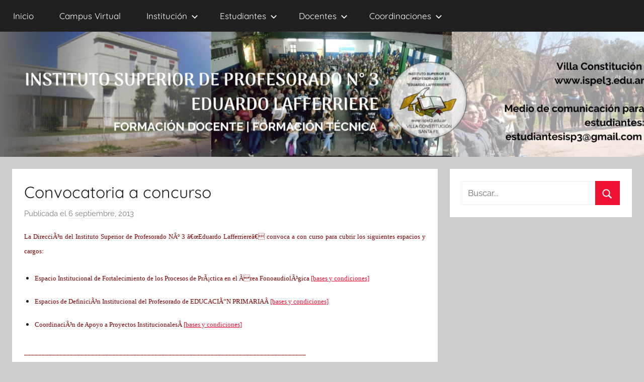

--- FILE ---
content_type: text/html; charset=UTF-8
request_url: https://ispel3.edu.ar/convocatoria-a-concurso-2/
body_size: 10013
content:
<!DOCTYPE html>
<html lang="es">

<head>
<meta charset="UTF-8">
<meta name="viewport" content="width=device-width, initial-scale=1">
<link rel="profile" href="http://gmpg.org/xfn/11">

<title>Convocatoria a concurso &#8211; Instituto Superior de Profesorado Nº 3</title>
<meta name='robots' content='max-image-preview:large' />
<link rel="alternate" type="application/rss+xml" title="Instituto Superior de Profesorado Nº 3 &raquo; Feed" href="https://ispel3.edu.ar/feed/" />
<link rel="alternate" type="application/rss+xml" title="Instituto Superior de Profesorado Nº 3 &raquo; Feed de los comentarios" href="https://ispel3.edu.ar/comments/feed/" />
<link rel="alternate" title="oEmbed (JSON)" type="application/json+oembed" href="https://ispel3.edu.ar/wp-json/oembed/1.0/embed?url=https%3A%2F%2Fispel3.edu.ar%2Fconvocatoria-a-concurso-2%2F" />
<link rel="alternate" title="oEmbed (XML)" type="text/xml+oembed" href="https://ispel3.edu.ar/wp-json/oembed/1.0/embed?url=https%3A%2F%2Fispel3.edu.ar%2Fconvocatoria-a-concurso-2%2F&#038;format=xml" />
<style id='wp-img-auto-sizes-contain-inline-css' type='text/css'>
img:is([sizes=auto i],[sizes^="auto," i]){contain-intrinsic-size:3000px 1500px}
/*# sourceURL=wp-img-auto-sizes-contain-inline-css */
</style>
<link rel='stylesheet' id='donovan-theme-fonts-css' href='https://ispel3.edu.ar/wp-content/fonts/cfc82070c51f1311845a5c71e66f9789.css?ver=20201110' type='text/css' media='all' />
<style id='wp-emoji-styles-inline-css' type='text/css'>

	img.wp-smiley, img.emoji {
		display: inline !important;
		border: none !important;
		box-shadow: none !important;
		height: 1em !important;
		width: 1em !important;
		margin: 0 0.07em !important;
		vertical-align: -0.1em !important;
		background: none !important;
		padding: 0 !important;
	}
/*# sourceURL=wp-emoji-styles-inline-css */
</style>
<style id='wp-block-library-inline-css' type='text/css'>
:root{--wp-block-synced-color:#7a00df;--wp-block-synced-color--rgb:122,0,223;--wp-bound-block-color:var(--wp-block-synced-color);--wp-editor-canvas-background:#ddd;--wp-admin-theme-color:#007cba;--wp-admin-theme-color--rgb:0,124,186;--wp-admin-theme-color-darker-10:#006ba1;--wp-admin-theme-color-darker-10--rgb:0,107,160.5;--wp-admin-theme-color-darker-20:#005a87;--wp-admin-theme-color-darker-20--rgb:0,90,135;--wp-admin-border-width-focus:2px}@media (min-resolution:192dpi){:root{--wp-admin-border-width-focus:1.5px}}.wp-element-button{cursor:pointer}:root .has-very-light-gray-background-color{background-color:#eee}:root .has-very-dark-gray-background-color{background-color:#313131}:root .has-very-light-gray-color{color:#eee}:root .has-very-dark-gray-color{color:#313131}:root .has-vivid-green-cyan-to-vivid-cyan-blue-gradient-background{background:linear-gradient(135deg,#00d084,#0693e3)}:root .has-purple-crush-gradient-background{background:linear-gradient(135deg,#34e2e4,#4721fb 50%,#ab1dfe)}:root .has-hazy-dawn-gradient-background{background:linear-gradient(135deg,#faaca8,#dad0ec)}:root .has-subdued-olive-gradient-background{background:linear-gradient(135deg,#fafae1,#67a671)}:root .has-atomic-cream-gradient-background{background:linear-gradient(135deg,#fdd79a,#004a59)}:root .has-nightshade-gradient-background{background:linear-gradient(135deg,#330968,#31cdcf)}:root .has-midnight-gradient-background{background:linear-gradient(135deg,#020381,#2874fc)}:root{--wp--preset--font-size--normal:16px;--wp--preset--font-size--huge:42px}.has-regular-font-size{font-size:1em}.has-larger-font-size{font-size:2.625em}.has-normal-font-size{font-size:var(--wp--preset--font-size--normal)}.has-huge-font-size{font-size:var(--wp--preset--font-size--huge)}.has-text-align-center{text-align:center}.has-text-align-left{text-align:left}.has-text-align-right{text-align:right}.has-fit-text{white-space:nowrap!important}#end-resizable-editor-section{display:none}.aligncenter{clear:both}.items-justified-left{justify-content:flex-start}.items-justified-center{justify-content:center}.items-justified-right{justify-content:flex-end}.items-justified-space-between{justify-content:space-between}.screen-reader-text{border:0;clip-path:inset(50%);height:1px;margin:-1px;overflow:hidden;padding:0;position:absolute;width:1px;word-wrap:normal!important}.screen-reader-text:focus{background-color:#ddd;clip-path:none;color:#444;display:block;font-size:1em;height:auto;left:5px;line-height:normal;padding:15px 23px 14px;text-decoration:none;top:5px;width:auto;z-index:100000}html :where(.has-border-color){border-style:solid}html :where([style*=border-top-color]){border-top-style:solid}html :where([style*=border-right-color]){border-right-style:solid}html :where([style*=border-bottom-color]){border-bottom-style:solid}html :where([style*=border-left-color]){border-left-style:solid}html :where([style*=border-width]){border-style:solid}html :where([style*=border-top-width]){border-top-style:solid}html :where([style*=border-right-width]){border-right-style:solid}html :where([style*=border-bottom-width]){border-bottom-style:solid}html :where([style*=border-left-width]){border-left-style:solid}html :where(img[class*=wp-image-]){height:auto;max-width:100%}:where(figure){margin:0 0 1em}html :where(.is-position-sticky){--wp-admin--admin-bar--position-offset:var(--wp-admin--admin-bar--height,0px)}@media screen and (max-width:600px){html :where(.is-position-sticky){--wp-admin--admin-bar--position-offset:0px}}

/*# sourceURL=wp-block-library-inline-css */
</style><style id='global-styles-inline-css' type='text/css'>
:root{--wp--preset--aspect-ratio--square: 1;--wp--preset--aspect-ratio--4-3: 4/3;--wp--preset--aspect-ratio--3-4: 3/4;--wp--preset--aspect-ratio--3-2: 3/2;--wp--preset--aspect-ratio--2-3: 2/3;--wp--preset--aspect-ratio--16-9: 16/9;--wp--preset--aspect-ratio--9-16: 9/16;--wp--preset--color--black: #000000;--wp--preset--color--cyan-bluish-gray: #abb8c3;--wp--preset--color--white: #ffffff;--wp--preset--color--pale-pink: #f78da7;--wp--preset--color--vivid-red: #cf2e2e;--wp--preset--color--luminous-vivid-orange: #ff6900;--wp--preset--color--luminous-vivid-amber: #fcb900;--wp--preset--color--light-green-cyan: #7bdcb5;--wp--preset--color--vivid-green-cyan: #00d084;--wp--preset--color--pale-cyan-blue: #8ed1fc;--wp--preset--color--vivid-cyan-blue: #0693e3;--wp--preset--color--vivid-purple: #9b51e0;--wp--preset--color--primary: #ee1133;--wp--preset--color--secondary: #d5001a;--wp--preset--color--tertiary: #bb0000;--wp--preset--color--accent: #1153ee;--wp--preset--color--highlight: #eedc11;--wp--preset--color--light-gray: #f2f2f2;--wp--preset--color--gray: #666666;--wp--preset--color--dark-gray: #202020;--wp--preset--gradient--vivid-cyan-blue-to-vivid-purple: linear-gradient(135deg,rgb(6,147,227) 0%,rgb(155,81,224) 100%);--wp--preset--gradient--light-green-cyan-to-vivid-green-cyan: linear-gradient(135deg,rgb(122,220,180) 0%,rgb(0,208,130) 100%);--wp--preset--gradient--luminous-vivid-amber-to-luminous-vivid-orange: linear-gradient(135deg,rgb(252,185,0) 0%,rgb(255,105,0) 100%);--wp--preset--gradient--luminous-vivid-orange-to-vivid-red: linear-gradient(135deg,rgb(255,105,0) 0%,rgb(207,46,46) 100%);--wp--preset--gradient--very-light-gray-to-cyan-bluish-gray: linear-gradient(135deg,rgb(238,238,238) 0%,rgb(169,184,195) 100%);--wp--preset--gradient--cool-to-warm-spectrum: linear-gradient(135deg,rgb(74,234,220) 0%,rgb(151,120,209) 20%,rgb(207,42,186) 40%,rgb(238,44,130) 60%,rgb(251,105,98) 80%,rgb(254,248,76) 100%);--wp--preset--gradient--blush-light-purple: linear-gradient(135deg,rgb(255,206,236) 0%,rgb(152,150,240) 100%);--wp--preset--gradient--blush-bordeaux: linear-gradient(135deg,rgb(254,205,165) 0%,rgb(254,45,45) 50%,rgb(107,0,62) 100%);--wp--preset--gradient--luminous-dusk: linear-gradient(135deg,rgb(255,203,112) 0%,rgb(199,81,192) 50%,rgb(65,88,208) 100%);--wp--preset--gradient--pale-ocean: linear-gradient(135deg,rgb(255,245,203) 0%,rgb(182,227,212) 50%,rgb(51,167,181) 100%);--wp--preset--gradient--electric-grass: linear-gradient(135deg,rgb(202,248,128) 0%,rgb(113,206,126) 100%);--wp--preset--gradient--midnight: linear-gradient(135deg,rgb(2,3,129) 0%,rgb(40,116,252) 100%);--wp--preset--font-size--small: 13px;--wp--preset--font-size--medium: 20px;--wp--preset--font-size--large: 36px;--wp--preset--font-size--x-large: 42px;--wp--preset--spacing--20: 0.44rem;--wp--preset--spacing--30: 0.67rem;--wp--preset--spacing--40: 1rem;--wp--preset--spacing--50: 1.5rem;--wp--preset--spacing--60: 2.25rem;--wp--preset--spacing--70: 3.38rem;--wp--preset--spacing--80: 5.06rem;--wp--preset--shadow--natural: 6px 6px 9px rgba(0, 0, 0, 0.2);--wp--preset--shadow--deep: 12px 12px 50px rgba(0, 0, 0, 0.4);--wp--preset--shadow--sharp: 6px 6px 0px rgba(0, 0, 0, 0.2);--wp--preset--shadow--outlined: 6px 6px 0px -3px rgb(255, 255, 255), 6px 6px rgb(0, 0, 0);--wp--preset--shadow--crisp: 6px 6px 0px rgb(0, 0, 0);}:where(.is-layout-flex){gap: 0.5em;}:where(.is-layout-grid){gap: 0.5em;}body .is-layout-flex{display: flex;}.is-layout-flex{flex-wrap: wrap;align-items: center;}.is-layout-flex > :is(*, div){margin: 0;}body .is-layout-grid{display: grid;}.is-layout-grid > :is(*, div){margin: 0;}:where(.wp-block-columns.is-layout-flex){gap: 2em;}:where(.wp-block-columns.is-layout-grid){gap: 2em;}:where(.wp-block-post-template.is-layout-flex){gap: 1.25em;}:where(.wp-block-post-template.is-layout-grid){gap: 1.25em;}.has-black-color{color: var(--wp--preset--color--black) !important;}.has-cyan-bluish-gray-color{color: var(--wp--preset--color--cyan-bluish-gray) !important;}.has-white-color{color: var(--wp--preset--color--white) !important;}.has-pale-pink-color{color: var(--wp--preset--color--pale-pink) !important;}.has-vivid-red-color{color: var(--wp--preset--color--vivid-red) !important;}.has-luminous-vivid-orange-color{color: var(--wp--preset--color--luminous-vivid-orange) !important;}.has-luminous-vivid-amber-color{color: var(--wp--preset--color--luminous-vivid-amber) !important;}.has-light-green-cyan-color{color: var(--wp--preset--color--light-green-cyan) !important;}.has-vivid-green-cyan-color{color: var(--wp--preset--color--vivid-green-cyan) !important;}.has-pale-cyan-blue-color{color: var(--wp--preset--color--pale-cyan-blue) !important;}.has-vivid-cyan-blue-color{color: var(--wp--preset--color--vivid-cyan-blue) !important;}.has-vivid-purple-color{color: var(--wp--preset--color--vivid-purple) !important;}.has-black-background-color{background-color: var(--wp--preset--color--black) !important;}.has-cyan-bluish-gray-background-color{background-color: var(--wp--preset--color--cyan-bluish-gray) !important;}.has-white-background-color{background-color: var(--wp--preset--color--white) !important;}.has-pale-pink-background-color{background-color: var(--wp--preset--color--pale-pink) !important;}.has-vivid-red-background-color{background-color: var(--wp--preset--color--vivid-red) !important;}.has-luminous-vivid-orange-background-color{background-color: var(--wp--preset--color--luminous-vivid-orange) !important;}.has-luminous-vivid-amber-background-color{background-color: var(--wp--preset--color--luminous-vivid-amber) !important;}.has-light-green-cyan-background-color{background-color: var(--wp--preset--color--light-green-cyan) !important;}.has-vivid-green-cyan-background-color{background-color: var(--wp--preset--color--vivid-green-cyan) !important;}.has-pale-cyan-blue-background-color{background-color: var(--wp--preset--color--pale-cyan-blue) !important;}.has-vivid-cyan-blue-background-color{background-color: var(--wp--preset--color--vivid-cyan-blue) !important;}.has-vivid-purple-background-color{background-color: var(--wp--preset--color--vivid-purple) !important;}.has-black-border-color{border-color: var(--wp--preset--color--black) !important;}.has-cyan-bluish-gray-border-color{border-color: var(--wp--preset--color--cyan-bluish-gray) !important;}.has-white-border-color{border-color: var(--wp--preset--color--white) !important;}.has-pale-pink-border-color{border-color: var(--wp--preset--color--pale-pink) !important;}.has-vivid-red-border-color{border-color: var(--wp--preset--color--vivid-red) !important;}.has-luminous-vivid-orange-border-color{border-color: var(--wp--preset--color--luminous-vivid-orange) !important;}.has-luminous-vivid-amber-border-color{border-color: var(--wp--preset--color--luminous-vivid-amber) !important;}.has-light-green-cyan-border-color{border-color: var(--wp--preset--color--light-green-cyan) !important;}.has-vivid-green-cyan-border-color{border-color: var(--wp--preset--color--vivid-green-cyan) !important;}.has-pale-cyan-blue-border-color{border-color: var(--wp--preset--color--pale-cyan-blue) !important;}.has-vivid-cyan-blue-border-color{border-color: var(--wp--preset--color--vivid-cyan-blue) !important;}.has-vivid-purple-border-color{border-color: var(--wp--preset--color--vivid-purple) !important;}.has-vivid-cyan-blue-to-vivid-purple-gradient-background{background: var(--wp--preset--gradient--vivid-cyan-blue-to-vivid-purple) !important;}.has-light-green-cyan-to-vivid-green-cyan-gradient-background{background: var(--wp--preset--gradient--light-green-cyan-to-vivid-green-cyan) !important;}.has-luminous-vivid-amber-to-luminous-vivid-orange-gradient-background{background: var(--wp--preset--gradient--luminous-vivid-amber-to-luminous-vivid-orange) !important;}.has-luminous-vivid-orange-to-vivid-red-gradient-background{background: var(--wp--preset--gradient--luminous-vivid-orange-to-vivid-red) !important;}.has-very-light-gray-to-cyan-bluish-gray-gradient-background{background: var(--wp--preset--gradient--very-light-gray-to-cyan-bluish-gray) !important;}.has-cool-to-warm-spectrum-gradient-background{background: var(--wp--preset--gradient--cool-to-warm-spectrum) !important;}.has-blush-light-purple-gradient-background{background: var(--wp--preset--gradient--blush-light-purple) !important;}.has-blush-bordeaux-gradient-background{background: var(--wp--preset--gradient--blush-bordeaux) !important;}.has-luminous-dusk-gradient-background{background: var(--wp--preset--gradient--luminous-dusk) !important;}.has-pale-ocean-gradient-background{background: var(--wp--preset--gradient--pale-ocean) !important;}.has-electric-grass-gradient-background{background: var(--wp--preset--gradient--electric-grass) !important;}.has-midnight-gradient-background{background: var(--wp--preset--gradient--midnight) !important;}.has-small-font-size{font-size: var(--wp--preset--font-size--small) !important;}.has-medium-font-size{font-size: var(--wp--preset--font-size--medium) !important;}.has-large-font-size{font-size: var(--wp--preset--font-size--large) !important;}.has-x-large-font-size{font-size: var(--wp--preset--font-size--x-large) !important;}
/*# sourceURL=global-styles-inline-css */
</style>

<style id='classic-theme-styles-inline-css' type='text/css'>
/*! This file is auto-generated */
.wp-block-button__link{color:#fff;background-color:#32373c;border-radius:9999px;box-shadow:none;text-decoration:none;padding:calc(.667em + 2px) calc(1.333em + 2px);font-size:1.125em}.wp-block-file__button{background:#32373c;color:#fff;text-decoration:none}
/*# sourceURL=/wp-includes/css/classic-themes.min.css */
</style>
<link rel='stylesheet' id='wpsm_tabs_r-font-awesome-front-css' href='https://ispel3.edu.ar/wp-content/plugins/tabs-responsive/assets/css/font-awesome/css/font-awesome.min.css?ver=6.9' type='text/css' media='all' />
<link rel='stylesheet' id='wpsm_tabs_r_bootstrap-front-css' href='https://ispel3.edu.ar/wp-content/plugins/tabs-responsive/assets/css/bootstrap-front.css?ver=6.9' type='text/css' media='all' />
<link rel='stylesheet' id='wpsm_tabs_r_animate-css' href='https://ispel3.edu.ar/wp-content/plugins/tabs-responsive/assets/css/animate.css?ver=6.9' type='text/css' media='all' />
<link rel='stylesheet' id='donovan-stylesheet-css' href='https://ispel3.edu.ar/wp-content/themes/donovan/style.css?ver=1.9.1' type='text/css' media='all' />
<style id='donovan-stylesheet-inline-css' type='text/css'>
.site-title, .site-description, .single-post .site-main .post-navigation { position: absolute; clip: rect(1px, 1px, 1px, 1px); width: 1px; height: 1px; overflow: hidden; }
/*# sourceURL=donovan-stylesheet-inline-css */
</style>
<script type="text/javascript" src="https://ispel3.edu.ar/wp-includes/js/jquery/jquery.min.js?ver=3.7.1" id="jquery-core-js"></script>
<script type="text/javascript" src="https://ispel3.edu.ar/wp-includes/js/jquery/jquery-migrate.min.js?ver=3.4.1" id="jquery-migrate-js"></script>
<script type="text/javascript" src="https://ispel3.edu.ar/wp-content/themes/donovan/assets/js/svgxuse.min.js?ver=1.2.6" id="svgxuse-js"></script>
<link rel="https://api.w.org/" href="https://ispel3.edu.ar/wp-json/" /><link rel="alternate" title="JSON" type="application/json" href="https://ispel3.edu.ar/wp-json/wp/v2/posts/1744" /><link rel="EditURI" type="application/rsd+xml" title="RSD" href="https://ispel3.edu.ar/xmlrpc.php?rsd" />
<link rel="canonical" href="https://ispel3.edu.ar/convocatoria-a-concurso-2/" />
<link rel='shortlink' href='https://ispel3.edu.ar/?p=1744' />
<link rel="icon" href="https://ispel3.edu.ar/wp-content/uploads/2018/09/cropped-940px-Ã—-198px-â€“-ISPEL-cabecera-1.png" sizes="32x32" />
<link rel="icon" href="https://ispel3.edu.ar/wp-content/uploads/2018/09/cropped-940px-Ã—-198px-â€“-ISPEL-cabecera-1.png" sizes="192x192" />
<link rel="apple-touch-icon" href="https://ispel3.edu.ar/wp-content/uploads/2018/09/cropped-940px-Ã—-198px-â€“-ISPEL-cabecera-1.png" />
<meta name="msapplication-TileImage" content="https://ispel3.edu.ar/wp-content/uploads/2018/09/cropped-940px-Ã—-198px-â€“-ISPEL-cabecera-1.png" />
		<style type="text/css" id="wp-custom-css">
			.header-main.container.clearfix{
	display: none;
}
a {
    color: #3a4a5a;
}

a:hover {
    color: #2a3642;
}
		</style>
		</head>

<body class="wp-singular post-template-default single single-post postid-1744 single-format-standard wp-embed-responsive wp-theme-donovan blog-grid-layout author-hidden tags-hidden">

	<div id="page" class="site">
		<a class="skip-link screen-reader-text" href="#content">Saltar al contenido</a>

		
		
		<header id="masthead" class="site-header clearfix" role="banner">

			<div class="header-main container clearfix">

				<div id="logo" class="site-branding clearfix">

										
			<p class="site-title"><a href="https://ispel3.edu.ar/" rel="home">Instituto Superior de Profesorado Nº 3</a></p>

							
			<p class="site-description">Villa Constitución &#8211; Pcia de Santa Fe</p>

			
				</div><!-- .site-branding -->

				
			</div><!-- .header-main -->

			

	<div id="main-navigation-wrap" class="primary-navigation-wrap">

		<div id="main-navigation-container" class="primary-navigation-container container">

			
			<button class="primary-menu-toggle menu-toggle" aria-controls="primary-menu" aria-expanded="false" >
				<svg class="icon icon-menu" aria-hidden="true" role="img"> <use xlink:href="https://ispel3.edu.ar/wp-content/themes/donovan/assets/icons/genericons-neue.svg#menu"></use> </svg><svg class="icon icon-close" aria-hidden="true" role="img"> <use xlink:href="https://ispel3.edu.ar/wp-content/themes/donovan/assets/icons/genericons-neue.svg#close"></use> </svg>				<span class="menu-toggle-text">Menú</span>
			</button>

			<div class="primary-navigation">

				<nav id="site-navigation" class="main-navigation" role="navigation"  aria-label="Menú principal">

					<ul id="primary-menu" class="menu"><li id="menu-item-2755" class="menu-item menu-item-type-custom menu-item-object-custom menu-item-home menu-item-2755"><a href="https://ispel3.edu.ar/">Inicio</a></li>
<li id="menu-item-2815" class="menu-item menu-item-type-custom menu-item-object-custom menu-item-2815"><a href="https://isp3-sfe.infd.edu.ar/aula/acceso.cgi">Campus Virtual</a></li>
<li id="menu-item-2857" class="menu-item menu-item-type-post_type menu-item-object-page menu-item-has-children menu-item-2857"><a href="https://ispel3.edu.ar/institucion/">Institución<svg class="icon icon-expand" aria-hidden="true" role="img"> <use xlink:href="https://ispel3.edu.ar/wp-content/themes/donovan/assets/icons/genericons-neue.svg#expand"></use> </svg></a>
<ul class="sub-menu">
	<li id="menu-item-2799" class="menu-item menu-item-type-post_type menu-item-object-page menu-item-2799"><a href="https://ispel3.edu.ar/historia/">Historia institucional</a></li>
	<li id="menu-item-2787" class="menu-item menu-item-type-post_type menu-item-object-page menu-item-2787"><a href="https://ispel3.edu.ar/estructura-organica/">Autoridades</a></li>
	<li id="menu-item-2885" class="menu-item menu-item-type-post_type menu-item-object-page menu-item-2885"><a href="https://ispel3.edu.ar/normativas/">Normativas</a></li>
	<li id="menu-item-3021" class="menu-item menu-item-type-post_type menu-item-object-page menu-item-3021"><a href="https://ispel3.edu.ar/carreras/">Carreras</a></li>
	<li id="menu-item-3025" class="menu-item menu-item-type-post_type menu-item-object-page menu-item-3025"><a href="https://ispel3.edu.ar/calendario-academico/">Calendario académico</a></li>
	<li id="menu-item-5595" class="menu-item menu-item-type-post_type menu-item-object-page menu-item-has-children menu-item-5595"><a href="https://ispel3.edu.ar/institucion/biblioteca/">Biblioteca<svg class="icon icon-expand" aria-hidden="true" role="img"> <use xlink:href="https://ispel3.edu.ar/wp-content/themes/donovan/assets/icons/genericons-neue.svg#expand"></use> </svg></a>
	<ul class="sub-menu">
		<li id="menu-item-7462" class="menu-item menu-item-type-custom menu-item-object-custom menu-item-7462"><a href="https://ispel3.edu.ar/revista-faro-docente-2/">Revista Faro Docente</a></li>
		<li id="menu-item-6163" class="menu-item menu-item-type-custom menu-item-object-custom menu-item-6163"><a href="http://historiaregional.org/ojs/index.php/historiaregional/index">Revista Historia Regional</a></li>
		<li id="menu-item-5998" class="menu-item menu-item-type-post_type menu-item-object-page menu-item-5998"><a href="https://ispel3.edu.ar/revista-seccion-ingles/">Revista Sección Inglés</a></li>
		<li id="menu-item-2843" class="menu-item menu-item-type-post_type menu-item-object-page menu-item-2843"><a href="https://ispel3.edu.ar/publicaciones-2/">Publicaciones del ISP 3</a></li>
		<li id="menu-item-5549" class="menu-item menu-item-type-custom menu-item-object-custom menu-item-5549"><a href="https://sites.google.com/view/recursosispel3/p%C3%A1gina-principal">Micrositio «Recursos»</a></li>
		<li id="menu-item-5599" class="menu-item menu-item-type-post_type menu-item-object-page menu-item-5599"><a href="https://ispel3.edu.ar/institucion/biblioteca/organizacion/">Organización</a></li>
		<li id="menu-item-5613" class="menu-item menu-item-type-post_type menu-item-object-page menu-item-5613"><a href="https://ispel3.edu.ar/institucion/biblioteca/novedades/">Novedades</a></li>
		<li id="menu-item-5602" class="menu-item menu-item-type-post_type menu-item-object-page menu-item-5602"><a href="https://ispel3.edu.ar/institucion/biblioteca/taller-de-lectura/">Taller de lectura</a></li>
		<li id="menu-item-5615" class="menu-item menu-item-type-post_type menu-item-object-page menu-item-5615"><a href="https://ispel3.edu.ar/institucion/biblioteca/bibliotecas-y-covid-19/">Bibliotecas y COVID 19</a></li>
		<li id="menu-item-5616" class="menu-item menu-item-type-post_type menu-item-object-page menu-item-5616"><a href="https://ispel3.edu.ar/institucion/biblioteca/promocion-de-la-lectura/">Promoción de la lectura</a></li>
		<li id="menu-item-5614" class="menu-item menu-item-type-post_type menu-item-object-page menu-item-5614"><a href="https://ispel3.edu.ar/institucion/biblioteca/link-de-interes/">Link de interés</a></li>
		<li id="menu-item-5594" class="menu-item menu-item-type-post_type menu-item-object-page menu-item-5594"><a href="https://ispel3.edu.ar/bibliotecas-y-repositorios-digitales/">Bibliotecas virtuales</a></li>
	</ul>
</li>
	<li id="menu-item-3063" class="menu-item menu-item-type-post_type menu-item-object-page menu-item-has-children menu-item-3063"><a href="https://ispel3.edu.ar/sedes-y-horarios/">Sedes y horarios<svg class="icon icon-expand" aria-hidden="true" role="img"> <use xlink:href="https://ispel3.edu.ar/wp-content/themes/donovan/assets/icons/genericons-neue.svg#expand"></use> </svg></a>
	<ul class="sub-menu">
		<li id="menu-item-3147" class="menu-item menu-item-type-post_type menu-item-object-page menu-item-3147"><a href="https://ispel3.edu.ar/sede-administrativa/">Sede Administrativa</a></li>
		<li id="menu-item-3146" class="menu-item menu-item-type-post_type menu-item-object-page menu-item-3146"><a href="https://ispel3.edu.ar/sedes-de-cursado/">Sedes de cursado</a></li>
		<li id="menu-item-3145" class="menu-item menu-item-type-post_type menu-item-object-page menu-item-3145"><a href="https://ispel3.edu.ar/atencion-al-publico/">Atención al público</a></li>
		<li id="menu-item-3144" class="menu-item menu-item-type-post_type menu-item-object-page menu-item-3144"><a href="https://ispel3.edu.ar/horarios-de-atencion/">Horarios de atención</a></li>
	</ul>
</li>
</ul>
</li>
<li id="menu-item-4604" class="menu-item menu-item-type-post_type menu-item-object-page menu-item-has-children menu-item-4604"><a href="https://ispel3.edu.ar/alumnado/">Estudiantes<svg class="icon icon-expand" aria-hidden="true" role="img"> <use xlink:href="https://ispel3.edu.ar/wp-content/themes/donovan/assets/icons/genericons-neue.svg#expand"></use> </svg></a>
<ul class="sub-menu">
	<li id="menu-item-6926" class="menu-item menu-item-type-post_type menu-item-object-page menu-item-6926"><a href="https://ispel3.edu.ar/secretaria/">Secretaría</a></li>
	<li id="menu-item-2840" class="menu-item menu-item-type-post_type menu-item-object-page menu-item-has-children menu-item-2840"><a href="https://ispel3.edu.ar/profesorados/">Profesorados<svg class="icon icon-expand" aria-hidden="true" role="img"> <use xlink:href="https://ispel3.edu.ar/wp-content/themes/donovan/assets/icons/genericons-neue.svg#expand"></use> </svg></a>
	<ul class="sub-menu">
		<li id="menu-item-2784" class="menu-item menu-item-type-post_type menu-item-object-page menu-item-2784"><a href="https://ispel3.edu.ar/profesorado-de-nivel-primario/">Educación Primaria</a></li>
		<li id="menu-item-2866" class="menu-item menu-item-type-post_type menu-item-object-page menu-item-2866"><a href="https://ispel3.edu.ar/profesorado-de-nivel-inicial/">Educación Inicial</a></li>
		<li id="menu-item-2865" class="menu-item menu-item-type-post_type menu-item-object-page menu-item-2865"><a href="https://ispel3.edu.ar/profesorado-de-matematica/">Matemática</a></li>
		<li id="menu-item-3312" class="menu-item menu-item-type-post_type menu-item-object-page menu-item-3312"><a href="https://ispel3.edu.ar/fisica/">Fí­sica</a></li>
		<li id="menu-item-2800" class="menu-item menu-item-type-post_type menu-item-object-page menu-item-2800"><a href="https://ispel3.edu.ar/profesorado-de-historia/">Historia</a></li>
		<li id="menu-item-3299" class="menu-item menu-item-type-post_type menu-item-object-page menu-item-3299"><a href="https://ispel3.edu.ar/profesorado-en-administracion-de-empresas/">Administración</a></li>
		<li id="menu-item-2781" class="menu-item menu-item-type-post_type menu-item-object-page menu-item-2781"><a href="https://ispel3.edu.ar/profesorado-de-economia/">Economí­a</a></li>
		<li id="menu-item-2803" class="menu-item menu-item-type-post_type menu-item-object-page menu-item-2803"><a href="https://ispel3.edu.ar/profesorado-de-ingles/">Inglés</a></li>
		<li id="menu-item-2782" class="menu-item menu-item-type-post_type menu-item-object-page menu-item-2782"><a href="https://ispel3.edu.ar/profesorado-de-educacion-fisica/">Educación Física</a></li>
		<li id="menu-item-2769" class="menu-item menu-item-type-post_type menu-item-object-page menu-item-2769"><a href="https://ispel3.edu.ar/profesorado-de-ciencias-de-la-educacion/">Ciencias de la Educación</a></li>
	</ul>
</li>
	<li id="menu-item-2841" class="menu-item menu-item-type-post_type menu-item-object-page menu-item-has-children menu-item-2841"><a href="https://ispel3.edu.ar/tecnicaturas-superiores/">Tecnicaturas Superiores<svg class="icon icon-expand" aria-hidden="true" role="img"> <use xlink:href="https://ispel3.edu.ar/wp-content/themes/donovan/assets/icons/genericons-neue.svg#expand"></use> </svg></a>
	<ul class="sub-menu">
		<li id="menu-item-2801" class="menu-item menu-item-type-post_type menu-item-object-page menu-item-2801"><a href="https://ispel3.edu.ar/tecnicatura-superior-en-informatica-y-redes-de-datos/">Informática</a></li>
		<li id="menu-item-3346" class="menu-item menu-item-type-post_type menu-item-object-page menu-item-3346"><a href="https://ispel3.edu.ar/tecnicatura-en-administracion-de-empresas/">Gestión de las Organizaciones</a></li>
		<li id="menu-item-6887" class="menu-item menu-item-type-post_type menu-item-object-page menu-item-6887"><a href="https://ispel3.edu.ar/tecnicatura-superior-en-comercio-exterior-plan-2563-98/">Comercio Exterior</a></li>
		<li id="menu-item-2867" class="menu-item menu-item-type-post_type menu-item-object-page menu-item-2867"><a href="https://ispel3.edu.ar/traductorado/">Traductorado de inglés</a></li>
	</ul>
</li>
	<li id="menu-item-2767" class="menu-item menu-item-type-post_type menu-item-object-page menu-item-2767"><a href="https://ispel3.edu.ar/carreras/horarios/">Horarios</a></li>
	<li id="menu-item-3437" class="menu-item menu-item-type-post_type menu-item-object-page menu-item-3437"><a href="https://ispel3.edu.ar/carreras/programas-de-examen/">Programas de examen</a></li>
	<li id="menu-item-4519" class="menu-item menu-item-type-post_type menu-item-object-page menu-item-4519"><a href="https://ispel3.edu.ar/carreras/homologaciones/">Correlatividades</a></li>
	<li id="menu-item-5454" class="menu-item menu-item-type-post_type menu-item-object-page menu-item-5454"><a href="https://ispel3.edu.ar/alumnado/homologaciones/">Homologaciones..</a></li>
	<li id="menu-item-3061" class="menu-item menu-item-type-post_type menu-item-object-page menu-item-3061"><a href="https://ispel3.edu.ar/adscripciones/">Adscripciones</a></li>
	<li id="menu-item-5092" class="menu-item menu-item-type-post_type menu-item-object-page menu-item-5092"><a href="https://ispel3.edu.ar/alumnado/permisos-de-examenes/">Permisos de exámenes</a></li>
	<li id="menu-item-3104" class="menu-item menu-item-type-post_type menu-item-object-page menu-item-has-children menu-item-3104"><a href="https://ispel3.edu.ar/ingresantes/">Ingresantes<svg class="icon icon-expand" aria-hidden="true" role="img"> <use xlink:href="https://ispel3.edu.ar/wp-content/themes/donovan/assets/icons/genericons-neue.svg#expand"></use> </svg></a>
	<ul class="sub-menu">
		<li id="menu-item-3115" class="menu-item menu-item-type-post_type menu-item-object-page menu-item-3115"><a href="https://ispel3.edu.ar/sistema-de-ingreso/">Sistema de ingreso</a></li>
		<li id="menu-item-3114" class="menu-item menu-item-type-post_type menu-item-object-page menu-item-3114"><a href="https://ispel3.edu.ar/ingresantes/cuadernillos/">Cuadernillos</a></li>
	</ul>
</li>
	<li id="menu-item-4927" class="menu-item menu-item-type-post_type menu-item-object-page menu-item-4927"><a href="https://ispel3.edu.ar/alumnado/re-inscripciones/">Re-inscripciones</a></li>
</ul>
</li>
<li id="menu-item-3027" class="menu-item menu-item-type-post_type menu-item-object-page menu-item-has-children menu-item-3027"><a href="https://ispel3.edu.ar/docentes/">Docentes<svg class="icon icon-expand" aria-hidden="true" role="img"> <use xlink:href="https://ispel3.edu.ar/wp-content/themes/donovan/assets/icons/genericons-neue.svg#expand"></use> </svg></a>
<ul class="sub-menu">
	<li id="menu-item-3052" class="menu-item menu-item-type-post_type menu-item-object-page menu-item-3052"><a href="https://ispel3.edu.ar/calendario-academico/">Calendario académico</a></li>
	<li id="menu-item-3053" class="menu-item menu-item-type-post_type menu-item-object-page menu-item-3053"><a href="https://ispel3.edu.ar/normativas/">Normativas</a></li>
</ul>
</li>
<li id="menu-item-4607" class="menu-item menu-item-type-post_type menu-item-object-page menu-item-has-children menu-item-4607"><a href="https://ispel3.edu.ar/coordinaciones-2/">Coordinaciones<svg class="icon icon-expand" aria-hidden="true" role="img"> <use xlink:href="https://ispel3.edu.ar/wp-content/themes/donovan/assets/icons/genericons-neue.svg#expand"></use> </svg></a>
<ul class="sub-menu">
	<li id="menu-item-7194" class="menu-item menu-item-type-post_type menu-item-object-page menu-item-7194"><a href="https://ispel3.edu.ar/produccion-de-contenido-editorial/">Producción de Contenido Editorial</a></li>
	<li id="menu-item-2777" class="menu-item menu-item-type-post_type menu-item-object-page menu-item-has-children menu-item-2777"><a href="https://ispel3.edu.ar/coordinaciones/funciones/">Prácticas<svg class="icon icon-expand" aria-hidden="true" role="img"> <use xlink:href="https://ispel3.edu.ar/wp-content/themes/donovan/assets/icons/genericons-neue.svg#expand"></use> </svg></a>
	<ul class="sub-menu">
		<li id="menu-item-2894" class="menu-item menu-item-type-post_type menu-item-object-page menu-item-2894"><a href="https://ispel3.edu.ar/practica-de-la-ensenanza/">Práctica de la Enseñanza</a></li>
	</ul>
</li>
	<li id="menu-item-2835" class="menu-item menu-item-type-post_type menu-item-object-page menu-item-has-children menu-item-2835"><a href="https://ispel3.edu.ar/capacitacion/">Formación permanente<svg class="icon icon-expand" aria-hidden="true" role="img"> <use xlink:href="https://ispel3.edu.ar/wp-content/themes/donovan/assets/icons/genericons-neue.svg#expand"></use> </svg></a>
	<ul class="sub-menu">
		<li id="menu-item-2827" class="menu-item menu-item-type-post_type menu-item-object-page menu-item-has-children menu-item-2827"><a href="https://ispel3.edu.ar/capacitacion/programa-nacional-de-formacion-permanente-pnfp/">Programa Nacional de Formación Permanente -PNFP-<svg class="icon icon-expand" aria-hidden="true" role="img"> <use xlink:href="https://ispel3.edu.ar/wp-content/themes/donovan/assets/icons/genericons-neue.svg#expand"></use> </svg></a>
		<ul class="sub-menu">
			<li id="menu-item-2828" class="menu-item menu-item-type-post_type menu-item-object-page menu-item-2828"><a href="https://ispel3.edu.ar/aprendizaje-mezclado-tic/">Aprendizaje mezclado -TIC-</a></li>
			<li id="menu-item-2829" class="menu-item menu-item-type-post_type menu-item-object-page menu-item-2829"><a href="https://ispel3.edu.ar/la-construccion-didactica-en-lectura-y-escritura/">La construcción didáctica en lectura y escritura</a></li>
			<li id="menu-item-2790" class="menu-item menu-item-type-post_type menu-item-object-page menu-item-2790"><a href="https://ispel3.edu.ar/estudios-del-lenguaje/">Estudios del Lenguaje</a></li>
			<li id="menu-item-2831" class="menu-item menu-item-type-post_type menu-item-object-page menu-item-2831"><a href="https://ispel3.edu.ar/la-historia-cobra-vida/">La Historia cobra Vida</a></li>
			<li id="menu-item-2830" class="menu-item menu-item-type-post_type menu-item-object-page menu-item-2830"><a href="https://ispel3.edu.ar/2352-2/">Las fracciones en Educación Primaria</a></li>
			<li id="menu-item-2833" class="menu-item menu-item-type-post_type menu-item-object-page menu-item-2833"><a href="https://ispel3.edu.ar/el-lugar-del-cuerpo-en-la-formacion-docente/">El lugar del cuerpo en la formación docente</a></li>
			<li id="menu-item-2834" class="menu-item menu-item-type-post_type menu-item-object-page menu-item-2834"><a href="https://ispel3.edu.ar/construir-el-sentido-de-lo-comun/">Construir el sentido de lo común</a></li>
		</ul>
</li>
	</ul>
</li>
	<li id="menu-item-2890" class="menu-item menu-item-type-post_type menu-item-object-page menu-item-2890"><a href="https://ispel3.edu.ar/investigacion/">Investigación Educativa</a></li>
	<li id="menu-item-2791" class="menu-item menu-item-type-post_type menu-item-object-page menu-item-has-children menu-item-2791"><a href="https://ispel3.edu.ar/extension-a-la-comunidad/">Extensión a la Comunidad<svg class="icon icon-expand" aria-hidden="true" role="img"> <use xlink:href="https://ispel3.edu.ar/wp-content/themes/donovan/assets/icons/genericons-neue.svg#expand"></use> </svg></a>
	<ul class="sub-menu">
		<li id="menu-item-2842" class="menu-item menu-item-type-post_type menu-item-object-page menu-item-2842"><a href="https://ispel3.edu.ar/radio-comunitaria/">Radio comunitaria</a></li>
		<li id="menu-item-2768" class="menu-item menu-item-type-post_type menu-item-object-page menu-item-2768"><a href="https://ispel3.edu.ar/catedra-libre/">Cátedra Libre</a></li>
		<li id="menu-item-2766" class="menu-item menu-item-type-post_type menu-item-object-page menu-item-2766"><a href="https://ispel3.edu.ar/carreras/">Carreras</a></li>
		<li id="menu-item-2914" class="menu-item menu-item-type-post_type menu-item-object-page menu-item-2914"><a href="https://ispel3.edu.ar/extension-a-la-comunidad/salida-de-emergencia-2015/">Salida de emergencia 2015</a></li>
	</ul>
</li>
</ul>
</li>
</ul>				</nav><!-- #site-navigation -->

			</div><!-- .primary-navigation -->

		</div>

	</div>



			
			<div id="headimg" class="header-image">

				<a href="https://ispel3.edu.ar/">
					<img src="https://ispel3.edu.ar/wp-content/uploads/2020/09/cropped-cropped-Cabecera-sin-tel.png" srcset="https://ispel3.edu.ar/wp-content/uploads/2020/09/cropped-cropped-Cabecera-sin-tel.png 2560w, https://ispel3.edu.ar/wp-content/uploads/2020/09/cropped-cropped-Cabecera-sin-tel-300x58.png 300w, https://ispel3.edu.ar/wp-content/uploads/2020/09/cropped-cropped-Cabecera-sin-tel-1024x200.png 1024w, https://ispel3.edu.ar/wp-content/uploads/2020/09/cropped-cropped-Cabecera-sin-tel-768x150.png 768w, https://ispel3.edu.ar/wp-content/uploads/2020/09/cropped-cropped-Cabecera-sin-tel-1536x299.png 1536w, https://ispel3.edu.ar/wp-content/uploads/2020/09/cropped-cropped-Cabecera-sin-tel-2048x399.png 2048w" width="2560" height="499" alt="Instituto Superior de Profesorado Nº 3">
				</a>

			</div>

			
			
		</header><!-- #masthead -->

		
		<div id="content" class="site-content container">

			
	<div id="primary" class="content-area">
		<main id="main" class="site-main">

		
<article id="post-1744" class="post-1744 post type-post status-publish format-standard hentry category-noticias-2013 comments-off">

	
			<div class="post-image">
							</div>

			
	<div class="post-content">

		<header class="entry-header">

			<h1 class="entry-title">Convocatoria a concurso</h1>
			<div class="entry-meta post-details"><span class="posted-on meta-date">Publicada el <a href="https://ispel3.edu.ar/convocatoria-a-concurso-2/" rel="bookmark"><time class="entry-date published updated" datetime="2013-09-06T17:09:46-03:00">6 septiembre, 2013</time></a></span><span class="posted-by meta-author"> por <span class="author vcard"><a class="url fn n" href="https://ispel3.edu.ar/author/bn000555/" title="Ver todas las entradas de Webmaster" rel="author">Webmaster</a></span></span></div>
		</header><!-- .entry-header -->

		<div class="entry-content clearfix">

			<p style="text-align: justify;" align="justify"><span style="font-family: verdana, geneva; font-size: small; color: #800000;">La DirecciÃ³n del Instituto Superior de Profesorado NÂº 3 â€œEduardo Lafferriereâ€ convoca a con curso para cubrir los siguientes espacios y cargos: </span></p>
<ul style="text-align: justify;">
<li>
<p align="justify"><span style="font-family: verdana, geneva; font-size: small; color: #800000;">Espacio Institucional de Fortalecimiento de los Procesos de PrÃ¡ctica en el Ãrea FonoaudiolÃ³gica <a href="http://www.ispel3.edu.ar/_paginas/novedades/2013/Convocatoria Coordinacion de Apoyo a Proyectos Institucionales 2013.pdf" target="_blank">[bases y condiciones]</a></span></p>
</li>
<li>
<p align="justify"><span style="font-family: verdana, geneva; font-size: small; color: #800000;">Espacios de DefiniciÃ³n Institucional del Profesorado de EDUCACIÃ“N PRIMARIAÂ <a href="http://www.ispel3.edu.ar/_paginas/novedades/2013/Convocatoria 3 EDI PRIMARIA 2013.pdf" target="_blank">[bases y condiciones]</a></span></p>
</li>
<li>
<p align="justify"><span style="font-family: verdana, geneva; font-size: small; color: #800000;">CoordinaciÃ³n de Apoyo a Proyectos InstitucionalesÂ <a href="http://www.ispel3.edu.ar/_paginas/novedades/2013/Convocatoria Coordinacion de Apoyo a Proyectos Institucionales 2013.pdf" target="_blank">[bases y condiciones]</a></span></p>
</li>
</ul>
<p style="text-align: justify;"><span style="font-family: verdana, geneva; font-size: small; color: #800000;">________________________________________________________________________________</span></p>

			
		</div><!-- .entry-content -->

		
	</div><!-- .post-content -->

	<footer class="entry-footer post-details">
		<div class="entry-categories"> <svg class="icon icon-category" aria-hidden="true" role="img"> <use xlink:href="https://ispel3.edu.ar/wp-content/themes/donovan/assets/icons/genericons-neue.svg#category"></use> </svg><a href="https://ispel3.edu.ar/category/noticias-2013/" rel="category tag">Noticias 2013</a></div>	</footer><!-- .entry-footer -->

</article>

		</main><!-- #main -->
	</div><!-- #primary -->


	<section id="secondary" class="sidebar widget-area clearfix" role="complementary">

		<section id="search-4" class="widget widget_search">
<form role="search" method="get" class="search-form" action="https://ispel3.edu.ar/">
	<label>
		<span class="screen-reader-text">Buscar:</span>
		<input type="search" class="search-field"
			placeholder="Buscar..."
			value="" name="s"
			title="Buscar:" />
	</label>
	<button type="submit" class="search-submit">
		<svg class="icon icon-search" aria-hidden="true" role="img"> <use xlink:href="https://ispel3.edu.ar/wp-content/themes/donovan/assets/icons/genericons-neue.svg#search"></use> </svg>		<span class="screen-reader-text">Buscar</span>
	</button>
</form>
</section>
	</section><!-- #secondary -->


	</div><!-- #content -->

	
	<div id="footer" class="footer-wrap">

		<footer id="colophon" class="site-footer container clearfix" role="contentinfo">

			
			<div id="footer-line" class="site-info">
								
		<span class="credit-link">
			Tema para WordPress: Donovan de ThemeZee.		</span>

					</div><!-- .site-info -->

		</footer><!-- #colophon -->

	</div>

</div><!-- #page -->

<script type="speculationrules">
{"prefetch":[{"source":"document","where":{"and":[{"href_matches":"/*"},{"not":{"href_matches":["/wp-*.php","/wp-admin/*","/wp-content/uploads/*","/wp-content/*","/wp-content/plugins/*","/wp-content/themes/donovan/*","/*\\?(.+)"]}},{"not":{"selector_matches":"a[rel~=\"nofollow\"]"}},{"not":{"selector_matches":".no-prefetch, .no-prefetch a"}}]},"eagerness":"conservative"}]}
</script>
<script type="text/javascript" src="https://ispel3.edu.ar/wp-content/plugins/tabs-responsive/assets/js/tabs-custom.js?ver=6.9" id="wpsm_tabs_r_custom-js-front-js"></script>
<script type="text/javascript" id="donovan-navigation-js-extra">
/* <![CDATA[ */
var donovanScreenReaderText = {"expand":"Abrir el men\u00fa hijo","collapse":"Cerrar el men\u00fa hijo","icon":"\u003Csvg class=\"icon icon-expand\" aria-hidden=\"true\" role=\"img\"\u003E \u003Cuse xlink:href=\"https://ispel3.edu.ar/wp-content/themes/donovan/assets/icons/genericons-neue.svg#expand\"\u003E\u003C/use\u003E \u003C/svg\u003E"};
//# sourceURL=donovan-navigation-js-extra
/* ]]> */
</script>
<script type="text/javascript" src="https://ispel3.edu.ar/wp-content/themes/donovan/assets/js/navigation.min.js?ver=20220224" id="donovan-navigation-js"></script>
<script id="wp-emoji-settings" type="application/json">
{"baseUrl":"https://s.w.org/images/core/emoji/17.0.2/72x72/","ext":".png","svgUrl":"https://s.w.org/images/core/emoji/17.0.2/svg/","svgExt":".svg","source":{"concatemoji":"https://ispel3.edu.ar/wp-includes/js/wp-emoji-release.min.js?ver=6.9"}}
</script>
<script type="module">
/* <![CDATA[ */
/*! This file is auto-generated */
const a=JSON.parse(document.getElementById("wp-emoji-settings").textContent),o=(window._wpemojiSettings=a,"wpEmojiSettingsSupports"),s=["flag","emoji"];function i(e){try{var t={supportTests:e,timestamp:(new Date).valueOf()};sessionStorage.setItem(o,JSON.stringify(t))}catch(e){}}function c(e,t,n){e.clearRect(0,0,e.canvas.width,e.canvas.height),e.fillText(t,0,0);t=new Uint32Array(e.getImageData(0,0,e.canvas.width,e.canvas.height).data);e.clearRect(0,0,e.canvas.width,e.canvas.height),e.fillText(n,0,0);const a=new Uint32Array(e.getImageData(0,0,e.canvas.width,e.canvas.height).data);return t.every((e,t)=>e===a[t])}function p(e,t){e.clearRect(0,0,e.canvas.width,e.canvas.height),e.fillText(t,0,0);var n=e.getImageData(16,16,1,1);for(let e=0;e<n.data.length;e++)if(0!==n.data[e])return!1;return!0}function u(e,t,n,a){switch(t){case"flag":return n(e,"\ud83c\udff3\ufe0f\u200d\u26a7\ufe0f","\ud83c\udff3\ufe0f\u200b\u26a7\ufe0f")?!1:!n(e,"\ud83c\udde8\ud83c\uddf6","\ud83c\udde8\u200b\ud83c\uddf6")&&!n(e,"\ud83c\udff4\udb40\udc67\udb40\udc62\udb40\udc65\udb40\udc6e\udb40\udc67\udb40\udc7f","\ud83c\udff4\u200b\udb40\udc67\u200b\udb40\udc62\u200b\udb40\udc65\u200b\udb40\udc6e\u200b\udb40\udc67\u200b\udb40\udc7f");case"emoji":return!a(e,"\ud83e\u1fac8")}return!1}function f(e,t,n,a){let r;const o=(r="undefined"!=typeof WorkerGlobalScope&&self instanceof WorkerGlobalScope?new OffscreenCanvas(300,150):document.createElement("canvas")).getContext("2d",{willReadFrequently:!0}),s=(o.textBaseline="top",o.font="600 32px Arial",{});return e.forEach(e=>{s[e]=t(o,e,n,a)}),s}function r(e){var t=document.createElement("script");t.src=e,t.defer=!0,document.head.appendChild(t)}a.supports={everything:!0,everythingExceptFlag:!0},new Promise(t=>{let n=function(){try{var e=JSON.parse(sessionStorage.getItem(o));if("object"==typeof e&&"number"==typeof e.timestamp&&(new Date).valueOf()<e.timestamp+604800&&"object"==typeof e.supportTests)return e.supportTests}catch(e){}return null}();if(!n){if("undefined"!=typeof Worker&&"undefined"!=typeof OffscreenCanvas&&"undefined"!=typeof URL&&URL.createObjectURL&&"undefined"!=typeof Blob)try{var e="postMessage("+f.toString()+"("+[JSON.stringify(s),u.toString(),c.toString(),p.toString()].join(",")+"));",a=new Blob([e],{type:"text/javascript"});const r=new Worker(URL.createObjectURL(a),{name:"wpTestEmojiSupports"});return void(r.onmessage=e=>{i(n=e.data),r.terminate(),t(n)})}catch(e){}i(n=f(s,u,c,p))}t(n)}).then(e=>{for(const n in e)a.supports[n]=e[n],a.supports.everything=a.supports.everything&&a.supports[n],"flag"!==n&&(a.supports.everythingExceptFlag=a.supports.everythingExceptFlag&&a.supports[n]);var t;a.supports.everythingExceptFlag=a.supports.everythingExceptFlag&&!a.supports.flag,a.supports.everything||((t=a.source||{}).concatemoji?r(t.concatemoji):t.wpemoji&&t.twemoji&&(r(t.twemoji),r(t.wpemoji)))});
//# sourceURL=https://ispel3.edu.ar/wp-includes/js/wp-emoji-loader.min.js
/* ]]> */
</script>

</body>
</html>
